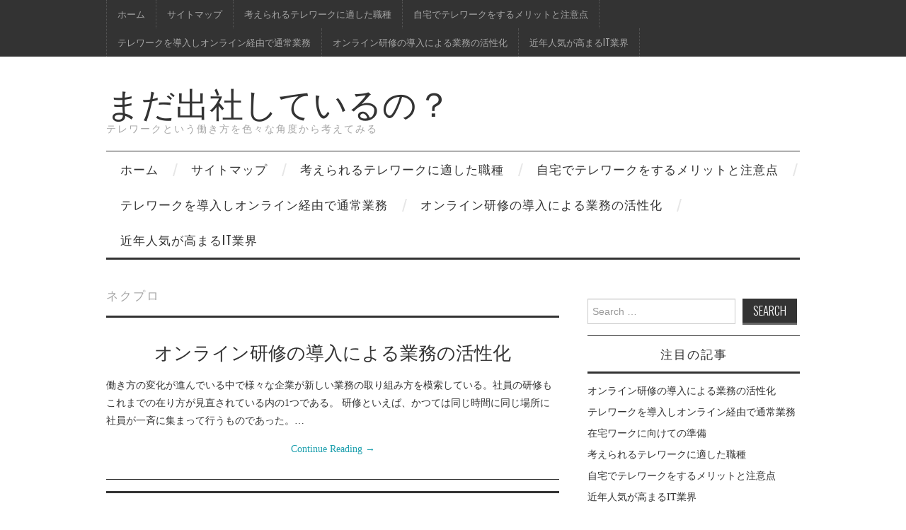

--- FILE ---
content_type: text/html; charset=UTF-8
request_url: http://www.adrianmichaelphoto.com/category/nekpro/
body_size: 32813
content:
<!DOCTYPE html>
<html dir="ltr" lang="ja" prefix="og: https://ogp.me/ns#">
<head>
	<title>ネクプロ | まだ出社しているの？</title>

	<meta charset="UTF-8">
	<meta name="viewport" content="width=device-width">

	<link rel="profile" href="http://gmpg.org/xfn/11">
	<link rel="pingback" href="http://www.adrianmichaelphoto.com/xmlrpc.php">


	<title>ネクプロ | まだ出社しているの？</title>

		<!-- All in One SEO 4.6.0 - aioseo.com -->
		<meta name="robots" content="noindex, max-snippet:-1, max-image-preview:large, max-video-preview:-1" />
		<link rel="canonical" href="http://www.adrianmichaelphoto.com/category/nekpro/" />
		<meta name="generator" content="All in One SEO (AIOSEO) 4.6.0" />
		<script type="application/ld+json" class="aioseo-schema">
			{"@context":"https:\/\/schema.org","@graph":[{"@type":"BreadcrumbList","@id":"http:\/\/www.adrianmichaelphoto.com\/category\/nekpro\/#breadcrumblist","itemListElement":[{"@type":"ListItem","@id":"http:\/\/www.adrianmichaelphoto.com\/#listItem","position":1,"name":"\u5bb6","item":"http:\/\/www.adrianmichaelphoto.com\/","nextItem":"http:\/\/www.adrianmichaelphoto.com\/category\/nekpro\/#listItem"},{"@type":"ListItem","@id":"http:\/\/www.adrianmichaelphoto.com\/category\/nekpro\/#listItem","position":2,"name":"\u30cd\u30af\u30d7\u30ed","previousItem":"http:\/\/www.adrianmichaelphoto.com\/#listItem"}]},{"@type":"CollectionPage","@id":"http:\/\/www.adrianmichaelphoto.com\/category\/nekpro\/#collectionpage","url":"http:\/\/www.adrianmichaelphoto.com\/category\/nekpro\/","name":"\u30cd\u30af\u30d7\u30ed | \u307e\u3060\u51fa\u793e\u3057\u3066\u3044\u308b\u306e\uff1f","inLanguage":"ja","isPartOf":{"@id":"http:\/\/www.adrianmichaelphoto.com\/#website"},"breadcrumb":{"@id":"http:\/\/www.adrianmichaelphoto.com\/category\/nekpro\/#breadcrumblist"}},{"@type":"Organization","@id":"http:\/\/www.adrianmichaelphoto.com\/#organization","name":"\u307e\u3060\u51fa\u793e\u3057\u3066\u3044\u308b\u306e\uff1f","url":"http:\/\/www.adrianmichaelphoto.com\/"},{"@type":"WebSite","@id":"http:\/\/www.adrianmichaelphoto.com\/#website","url":"http:\/\/www.adrianmichaelphoto.com\/","name":"\u307e\u3060\u51fa\u793e\u3057\u3066\u3044\u308b\u306e\uff1f","description":"\u30c6\u30ec\u30ef\u30fc\u30af\u3068\u3044\u3046\u50cd\u304d\u65b9\u3092\u8272\u3005\u306a\u89d2\u5ea6\u304b\u3089\u8003\u3048\u3066\u307f\u308b","inLanguage":"ja","publisher":{"@id":"http:\/\/www.adrianmichaelphoto.com\/#organization"}}]}
		</script>
		<!-- All in One SEO -->

<link rel='dns-prefetch' href='//fonts.googleapis.com' />
<link rel="alternate" type="application/rss+xml" title="まだ出社しているの？ &raquo; フィード" href="http://www.adrianmichaelphoto.com/feed/" />
<link rel="alternate" type="application/rss+xml" title="まだ出社しているの？ &raquo; コメントフィード" href="http://www.adrianmichaelphoto.com/comments/feed/" />
<link rel="alternate" type="application/rss+xml" title="まだ出社しているの？ &raquo; ネクプロ カテゴリーのフィード" href="http://www.adrianmichaelphoto.com/category/nekpro/feed/" />
<style id='wp-img-auto-sizes-contain-inline-css' type='text/css'>
img:is([sizes=auto i],[sizes^="auto," i]){contain-intrinsic-size:3000px 1500px}
/*# sourceURL=wp-img-auto-sizes-contain-inline-css */
</style>
<style id='wp-emoji-styles-inline-css' type='text/css'>

	img.wp-smiley, img.emoji {
		display: inline !important;
		border: none !important;
		box-shadow: none !important;
		height: 1em !important;
		width: 1em !important;
		margin: 0 0.07em !important;
		vertical-align: -0.1em !important;
		background: none !important;
		padding: 0 !important;
	}
/*# sourceURL=wp-emoji-styles-inline-css */
</style>
<style id='wp-block-library-inline-css' type='text/css'>
:root{--wp-block-synced-color:#7a00df;--wp-block-synced-color--rgb:122,0,223;--wp-bound-block-color:var(--wp-block-synced-color);--wp-editor-canvas-background:#ddd;--wp-admin-theme-color:#007cba;--wp-admin-theme-color--rgb:0,124,186;--wp-admin-theme-color-darker-10:#006ba1;--wp-admin-theme-color-darker-10--rgb:0,107,160.5;--wp-admin-theme-color-darker-20:#005a87;--wp-admin-theme-color-darker-20--rgb:0,90,135;--wp-admin-border-width-focus:2px}@media (min-resolution:192dpi){:root{--wp-admin-border-width-focus:1.5px}}.wp-element-button{cursor:pointer}:root .has-very-light-gray-background-color{background-color:#eee}:root .has-very-dark-gray-background-color{background-color:#313131}:root .has-very-light-gray-color{color:#eee}:root .has-very-dark-gray-color{color:#313131}:root .has-vivid-green-cyan-to-vivid-cyan-blue-gradient-background{background:linear-gradient(135deg,#00d084,#0693e3)}:root .has-purple-crush-gradient-background{background:linear-gradient(135deg,#34e2e4,#4721fb 50%,#ab1dfe)}:root .has-hazy-dawn-gradient-background{background:linear-gradient(135deg,#faaca8,#dad0ec)}:root .has-subdued-olive-gradient-background{background:linear-gradient(135deg,#fafae1,#67a671)}:root .has-atomic-cream-gradient-background{background:linear-gradient(135deg,#fdd79a,#004a59)}:root .has-nightshade-gradient-background{background:linear-gradient(135deg,#330968,#31cdcf)}:root .has-midnight-gradient-background{background:linear-gradient(135deg,#020381,#2874fc)}:root{--wp--preset--font-size--normal:16px;--wp--preset--font-size--huge:42px}.has-regular-font-size{font-size:1em}.has-larger-font-size{font-size:2.625em}.has-normal-font-size{font-size:var(--wp--preset--font-size--normal)}.has-huge-font-size{font-size:var(--wp--preset--font-size--huge)}.has-text-align-center{text-align:center}.has-text-align-left{text-align:left}.has-text-align-right{text-align:right}.has-fit-text{white-space:nowrap!important}#end-resizable-editor-section{display:none}.aligncenter{clear:both}.items-justified-left{justify-content:flex-start}.items-justified-center{justify-content:center}.items-justified-right{justify-content:flex-end}.items-justified-space-between{justify-content:space-between}.screen-reader-text{border:0;clip-path:inset(50%);height:1px;margin:-1px;overflow:hidden;padding:0;position:absolute;width:1px;word-wrap:normal!important}.screen-reader-text:focus{background-color:#ddd;clip-path:none;color:#444;display:block;font-size:1em;height:auto;left:5px;line-height:normal;padding:15px 23px 14px;text-decoration:none;top:5px;width:auto;z-index:100000}html :where(.has-border-color){border-style:solid}html :where([style*=border-top-color]){border-top-style:solid}html :where([style*=border-right-color]){border-right-style:solid}html :where([style*=border-bottom-color]){border-bottom-style:solid}html :where([style*=border-left-color]){border-left-style:solid}html :where([style*=border-width]){border-style:solid}html :where([style*=border-top-width]){border-top-style:solid}html :where([style*=border-right-width]){border-right-style:solid}html :where([style*=border-bottom-width]){border-bottom-style:solid}html :where([style*=border-left-width]){border-left-style:solid}html :where(img[class*=wp-image-]){height:auto;max-width:100%}:where(figure){margin:0 0 1em}html :where(.is-position-sticky){--wp-admin--admin-bar--position-offset:var(--wp-admin--admin-bar--height,0px)}@media screen and (max-width:600px){html :where(.is-position-sticky){--wp-admin--admin-bar--position-offset:0px}}

/*# sourceURL=wp-block-library-inline-css */
</style><style id='global-styles-inline-css' type='text/css'>
:root{--wp--preset--aspect-ratio--square: 1;--wp--preset--aspect-ratio--4-3: 4/3;--wp--preset--aspect-ratio--3-4: 3/4;--wp--preset--aspect-ratio--3-2: 3/2;--wp--preset--aspect-ratio--2-3: 2/3;--wp--preset--aspect-ratio--16-9: 16/9;--wp--preset--aspect-ratio--9-16: 9/16;--wp--preset--color--black: #000000;--wp--preset--color--cyan-bluish-gray: #abb8c3;--wp--preset--color--white: #ffffff;--wp--preset--color--pale-pink: #f78da7;--wp--preset--color--vivid-red: #cf2e2e;--wp--preset--color--luminous-vivid-orange: #ff6900;--wp--preset--color--luminous-vivid-amber: #fcb900;--wp--preset--color--light-green-cyan: #7bdcb5;--wp--preset--color--vivid-green-cyan: #00d084;--wp--preset--color--pale-cyan-blue: #8ed1fc;--wp--preset--color--vivid-cyan-blue: #0693e3;--wp--preset--color--vivid-purple: #9b51e0;--wp--preset--gradient--vivid-cyan-blue-to-vivid-purple: linear-gradient(135deg,rgb(6,147,227) 0%,rgb(155,81,224) 100%);--wp--preset--gradient--light-green-cyan-to-vivid-green-cyan: linear-gradient(135deg,rgb(122,220,180) 0%,rgb(0,208,130) 100%);--wp--preset--gradient--luminous-vivid-amber-to-luminous-vivid-orange: linear-gradient(135deg,rgb(252,185,0) 0%,rgb(255,105,0) 100%);--wp--preset--gradient--luminous-vivid-orange-to-vivid-red: linear-gradient(135deg,rgb(255,105,0) 0%,rgb(207,46,46) 100%);--wp--preset--gradient--very-light-gray-to-cyan-bluish-gray: linear-gradient(135deg,rgb(238,238,238) 0%,rgb(169,184,195) 100%);--wp--preset--gradient--cool-to-warm-spectrum: linear-gradient(135deg,rgb(74,234,220) 0%,rgb(151,120,209) 20%,rgb(207,42,186) 40%,rgb(238,44,130) 60%,rgb(251,105,98) 80%,rgb(254,248,76) 100%);--wp--preset--gradient--blush-light-purple: linear-gradient(135deg,rgb(255,206,236) 0%,rgb(152,150,240) 100%);--wp--preset--gradient--blush-bordeaux: linear-gradient(135deg,rgb(254,205,165) 0%,rgb(254,45,45) 50%,rgb(107,0,62) 100%);--wp--preset--gradient--luminous-dusk: linear-gradient(135deg,rgb(255,203,112) 0%,rgb(199,81,192) 50%,rgb(65,88,208) 100%);--wp--preset--gradient--pale-ocean: linear-gradient(135deg,rgb(255,245,203) 0%,rgb(182,227,212) 50%,rgb(51,167,181) 100%);--wp--preset--gradient--electric-grass: linear-gradient(135deg,rgb(202,248,128) 0%,rgb(113,206,126) 100%);--wp--preset--gradient--midnight: linear-gradient(135deg,rgb(2,3,129) 0%,rgb(40,116,252) 100%);--wp--preset--font-size--small: 13px;--wp--preset--font-size--medium: 20px;--wp--preset--font-size--large: 36px;--wp--preset--font-size--x-large: 42px;--wp--preset--spacing--20: 0.44rem;--wp--preset--spacing--30: 0.67rem;--wp--preset--spacing--40: 1rem;--wp--preset--spacing--50: 1.5rem;--wp--preset--spacing--60: 2.25rem;--wp--preset--spacing--70: 3.38rem;--wp--preset--spacing--80: 5.06rem;--wp--preset--shadow--natural: 6px 6px 9px rgba(0, 0, 0, 0.2);--wp--preset--shadow--deep: 12px 12px 50px rgba(0, 0, 0, 0.4);--wp--preset--shadow--sharp: 6px 6px 0px rgba(0, 0, 0, 0.2);--wp--preset--shadow--outlined: 6px 6px 0px -3px rgb(255, 255, 255), 6px 6px rgb(0, 0, 0);--wp--preset--shadow--crisp: 6px 6px 0px rgb(0, 0, 0);}:where(.is-layout-flex){gap: 0.5em;}:where(.is-layout-grid){gap: 0.5em;}body .is-layout-flex{display: flex;}.is-layout-flex{flex-wrap: wrap;align-items: center;}.is-layout-flex > :is(*, div){margin: 0;}body .is-layout-grid{display: grid;}.is-layout-grid > :is(*, div){margin: 0;}:where(.wp-block-columns.is-layout-flex){gap: 2em;}:where(.wp-block-columns.is-layout-grid){gap: 2em;}:where(.wp-block-post-template.is-layout-flex){gap: 1.25em;}:where(.wp-block-post-template.is-layout-grid){gap: 1.25em;}.has-black-color{color: var(--wp--preset--color--black) !important;}.has-cyan-bluish-gray-color{color: var(--wp--preset--color--cyan-bluish-gray) !important;}.has-white-color{color: var(--wp--preset--color--white) !important;}.has-pale-pink-color{color: var(--wp--preset--color--pale-pink) !important;}.has-vivid-red-color{color: var(--wp--preset--color--vivid-red) !important;}.has-luminous-vivid-orange-color{color: var(--wp--preset--color--luminous-vivid-orange) !important;}.has-luminous-vivid-amber-color{color: var(--wp--preset--color--luminous-vivid-amber) !important;}.has-light-green-cyan-color{color: var(--wp--preset--color--light-green-cyan) !important;}.has-vivid-green-cyan-color{color: var(--wp--preset--color--vivid-green-cyan) !important;}.has-pale-cyan-blue-color{color: var(--wp--preset--color--pale-cyan-blue) !important;}.has-vivid-cyan-blue-color{color: var(--wp--preset--color--vivid-cyan-blue) !important;}.has-vivid-purple-color{color: var(--wp--preset--color--vivid-purple) !important;}.has-black-background-color{background-color: var(--wp--preset--color--black) !important;}.has-cyan-bluish-gray-background-color{background-color: var(--wp--preset--color--cyan-bluish-gray) !important;}.has-white-background-color{background-color: var(--wp--preset--color--white) !important;}.has-pale-pink-background-color{background-color: var(--wp--preset--color--pale-pink) !important;}.has-vivid-red-background-color{background-color: var(--wp--preset--color--vivid-red) !important;}.has-luminous-vivid-orange-background-color{background-color: var(--wp--preset--color--luminous-vivid-orange) !important;}.has-luminous-vivid-amber-background-color{background-color: var(--wp--preset--color--luminous-vivid-amber) !important;}.has-light-green-cyan-background-color{background-color: var(--wp--preset--color--light-green-cyan) !important;}.has-vivid-green-cyan-background-color{background-color: var(--wp--preset--color--vivid-green-cyan) !important;}.has-pale-cyan-blue-background-color{background-color: var(--wp--preset--color--pale-cyan-blue) !important;}.has-vivid-cyan-blue-background-color{background-color: var(--wp--preset--color--vivid-cyan-blue) !important;}.has-vivid-purple-background-color{background-color: var(--wp--preset--color--vivid-purple) !important;}.has-black-border-color{border-color: var(--wp--preset--color--black) !important;}.has-cyan-bluish-gray-border-color{border-color: var(--wp--preset--color--cyan-bluish-gray) !important;}.has-white-border-color{border-color: var(--wp--preset--color--white) !important;}.has-pale-pink-border-color{border-color: var(--wp--preset--color--pale-pink) !important;}.has-vivid-red-border-color{border-color: var(--wp--preset--color--vivid-red) !important;}.has-luminous-vivid-orange-border-color{border-color: var(--wp--preset--color--luminous-vivid-orange) !important;}.has-luminous-vivid-amber-border-color{border-color: var(--wp--preset--color--luminous-vivid-amber) !important;}.has-light-green-cyan-border-color{border-color: var(--wp--preset--color--light-green-cyan) !important;}.has-vivid-green-cyan-border-color{border-color: var(--wp--preset--color--vivid-green-cyan) !important;}.has-pale-cyan-blue-border-color{border-color: var(--wp--preset--color--pale-cyan-blue) !important;}.has-vivid-cyan-blue-border-color{border-color: var(--wp--preset--color--vivid-cyan-blue) !important;}.has-vivid-purple-border-color{border-color: var(--wp--preset--color--vivid-purple) !important;}.has-vivid-cyan-blue-to-vivid-purple-gradient-background{background: var(--wp--preset--gradient--vivid-cyan-blue-to-vivid-purple) !important;}.has-light-green-cyan-to-vivid-green-cyan-gradient-background{background: var(--wp--preset--gradient--light-green-cyan-to-vivid-green-cyan) !important;}.has-luminous-vivid-amber-to-luminous-vivid-orange-gradient-background{background: var(--wp--preset--gradient--luminous-vivid-amber-to-luminous-vivid-orange) !important;}.has-luminous-vivid-orange-to-vivid-red-gradient-background{background: var(--wp--preset--gradient--luminous-vivid-orange-to-vivid-red) !important;}.has-very-light-gray-to-cyan-bluish-gray-gradient-background{background: var(--wp--preset--gradient--very-light-gray-to-cyan-bluish-gray) !important;}.has-cool-to-warm-spectrum-gradient-background{background: var(--wp--preset--gradient--cool-to-warm-spectrum) !important;}.has-blush-light-purple-gradient-background{background: var(--wp--preset--gradient--blush-light-purple) !important;}.has-blush-bordeaux-gradient-background{background: var(--wp--preset--gradient--blush-bordeaux) !important;}.has-luminous-dusk-gradient-background{background: var(--wp--preset--gradient--luminous-dusk) !important;}.has-pale-ocean-gradient-background{background: var(--wp--preset--gradient--pale-ocean) !important;}.has-electric-grass-gradient-background{background: var(--wp--preset--gradient--electric-grass) !important;}.has-midnight-gradient-background{background: var(--wp--preset--gradient--midnight) !important;}.has-small-font-size{font-size: var(--wp--preset--font-size--small) !important;}.has-medium-font-size{font-size: var(--wp--preset--font-size--medium) !important;}.has-large-font-size{font-size: var(--wp--preset--font-size--large) !important;}.has-x-large-font-size{font-size: var(--wp--preset--font-size--x-large) !important;}
/*# sourceURL=global-styles-inline-css */
</style>

<style id='classic-theme-styles-inline-css' type='text/css'>
/*! This file is auto-generated */
.wp-block-button__link{color:#fff;background-color:#32373c;border-radius:9999px;box-shadow:none;text-decoration:none;padding:calc(.667em + 2px) calc(1.333em + 2px);font-size:1.125em}.wp-block-file__button{background:#32373c;color:#fff;text-decoration:none}
/*# sourceURL=/wp-includes/css/classic-themes.min.css */
</style>
<link rel='stylesheet' id='athemes-headings-fonts-css' href='//fonts.googleapis.com/css?family=Oswald%3A300%2C400%2C700&#038;ver=6.9' type='text/css' media='all' />
<link rel='stylesheet' id='athemes-symbols-css' href='http://www.adrianmichaelphoto.com/wp-content/themes/fashionistas/css/athemes-symbols.css?ver=6.9' type='text/css' media='all' />
<link rel='stylesheet' id='athemes-bootstrap-css' href='http://www.adrianmichaelphoto.com/wp-content/themes/fashionistas/css/bootstrap.min.css?ver=6.9' type='text/css' media='all' />
<link rel='stylesheet' id='athemes-style-css' href='http://www.adrianmichaelphoto.com/wp-content/themes/fashionistas/style.css?ver=6.9' type='text/css' media='all' />
<style id='athemes-style-inline-css' type='text/css'>
button, input[type="button"], input[type="reset"], input[type="submit"], #top-navigation, #top-navigation li:hover ul, #top-navigation li.sfHover ul, #main-navigation li:hover ul, #main-navigation li.sfHover ul, #main-navigation > .sf-menu > ul, .site-content [class*="navigation"] a, .widget-tab-nav li.active a, .widget-social-icons li a [class^="ico-"]:before, .site-footer { background: ; }
#main-navigation, .entry-footer, .page-header, .author-info, .site-content [class*="navigation"] a:hover, .site-content .post-navigation, .comments-title, .widget, .widget-title, ul.widget-tab-nav, .site-extra { border-color: ; }
.site-title a { color: ; }
.site-description { color: ; }
.entry-title, .entry-title a { color: ; }
body { color: ; }

/*# sourceURL=athemes-style-inline-css */
</style>
<script type="text/javascript" src="http://www.adrianmichaelphoto.com/wp-includes/js/jquery/jquery.min.js?ver=3.7.1" id="jquery-core-js"></script>
<script type="text/javascript" src="http://www.adrianmichaelphoto.com/wp-includes/js/jquery/jquery-migrate.min.js?ver=3.4.1" id="jquery-migrate-js"></script>
<script type="text/javascript" src="http://www.adrianmichaelphoto.com/wp-content/themes/fashionistas/js/bootstrap.min.js?ver=6.9" id="athemes-bootstrap-js-js"></script>
<script type="text/javascript" src="http://www.adrianmichaelphoto.com/wp-content/themes/fashionistas/js/hoverIntent.js?ver=6.9" id="athemes-superfish-hoverIntent-js"></script>
<script type="text/javascript" src="http://www.adrianmichaelphoto.com/wp-content/themes/fashionistas/js/superfish.js?ver=6.9" id="athemes-superfish-js"></script>
<script type="text/javascript" src="http://www.adrianmichaelphoto.com/wp-content/themes/fashionistas/js/settings.js?ver=6.9" id="athemes-settings-js"></script>
<link rel="https://api.w.org/" href="http://www.adrianmichaelphoto.com/wp-json/" /><link rel="alternate" title="JSON" type="application/json" href="http://www.adrianmichaelphoto.com/wp-json/wp/v2/categories/6" /><link rel="EditURI" type="application/rsd+xml" title="RSD" href="http://www.adrianmichaelphoto.com/xmlrpc.php?rsd" />
<meta name="generator" content="WordPress 6.9" />
<!--[if lt IE 9]>
<script src="http://www.adrianmichaelphoto.com/wp-content/themes/fashionistas/js/html5shiv.js"></script>
<![endif]-->
<style type="text/css">.recentcomments a{display:inline !important;padding:0 !important;margin:0 !important;}</style></head>

<body class="archive category category-nekpro category-6 wp-theme-fashionistas">

	<nav id="top-navigation" class="main-navigation" role="navigation">
		<div class="clearfix container">
			<div class="sf-menu"><ul>
<li ><a href="http://www.adrianmichaelphoto.com/">ホーム</a></li><li class="page_item page-item-1"><a href="http://www.adrianmichaelphoto.com/sitemap/">サイトマップ</a></li>
<li class="page_item page-item-17"><a href="http://www.adrianmichaelphoto.com/occupation/">考えられるテレワークに適した職種</a></li>
<li class="page_item page-item-3"><a href="http://www.adrianmichaelphoto.com/telework/">自宅でテレワークをするメリットと注意点</a></li>
<li class="page_item page-item-4"><a href="http://www.adrianmichaelphoto.com/online/">テレワークを導入しオンライン経由で通常業務</a></li>
<li class="page_item page-item-5"><a href="http://www.adrianmichaelphoto.com/nekpro/">オンライン研修の導入による業務の活性化</a></li>
<li class="page_item page-item-6"><a href="http://www.adrianmichaelphoto.com/it-industry/">近年人気が高まるIT業界</a></li>
</ul></div>
		</div>
	<!-- #top-navigation --></nav>

	<header id="masthead" class="clearfix container site-header" role="banner">
		<div class="site-branding">
						
								<div class="site-title">
					<a href="http://www.adrianmichaelphoto.com/" title="まだ出社しているの？" rel="home">
						まだ出社しているの？					</a>
				</div>
				<div class="site-description">テレワークという働き方を色々な角度から考えてみる</div>
					<!-- .site-branding --></div>

			<!-- #masthead --></header>

	<nav id="main-navigation" class="container main-navigation" role="navigation">
		<a href="#main-navigation" class="nav-open">Menu</a>
		<a href="#" class="nav-close">Close</a>
		<div class="sf-menu"><ul>
<li ><a href="http://www.adrianmichaelphoto.com/">ホーム</a></li><li class="page_item page-item-1"><a href="http://www.adrianmichaelphoto.com/sitemap/">サイトマップ</a></li>
<li class="page_item page-item-17"><a href="http://www.adrianmichaelphoto.com/occupation/">考えられるテレワークに適した職種</a></li>
<li class="page_item page-item-3"><a href="http://www.adrianmichaelphoto.com/telework/">自宅でテレワークをするメリットと注意点</a></li>
<li class="page_item page-item-4"><a href="http://www.adrianmichaelphoto.com/online/">テレワークを導入しオンライン経由で通常業務</a></li>
<li class="page_item page-item-5"><a href="http://www.adrianmichaelphoto.com/nekpro/">オンライン研修の導入による業務の活性化</a></li>
<li class="page_item page-item-6"><a href="http://www.adrianmichaelphoto.com/it-industry/">近年人気が高まるIT業界</a></li>
</ul></div>
	<!-- #main-navigation --></nav>

	<div id="main" class="site-main">
		<div class="clearfix container">
	<section id="primary" class="content-area">
		<div id="content" class="site-content" role="main">

		
			<header class="page-header">
				<h1 class="page-title">
					ネクプロ				</h1>
							</header><!-- .page-header -->

						
				
<article id="post-5" class="clearfix post-5 page type-page status-publish hentry category-nekpro tag-nekpro">
	<header class="entry-header">
		<h2 class="entry-title"><a href="http://www.adrianmichaelphoto.com/nekpro/" rel="bookmark">オンライン研修の導入による業務の活性化</a></h2>

			<!-- .entry-header --></header>

		

			<div class="entry-summary">
			<p>働き方の変化が進んでいる中で様々な企業が新しい業務の取り組み方を模索している。社員の研修もこれまでの在り方が見直されている内の1つである。 研修といえば、かつては同じ時間に同じ場所に社員が一斉に集まって行うものであった。&hellip; <a href="http://www.adrianmichaelphoto.com/nekpro/" class="more-link">Continue Reading <span class="meta-nav">&rarr;</span></a></p>
		<!-- .entry-summary --></div>
	
	<footer class="entry-meta entry-footer">
			<!-- .entry-meta --></footer>
<!-- #post-5--></article>
			
			
		
		</div><!-- #content -->
	</section><!-- #primary -->

<div id="widget-area-2" class="site-sidebar widget-area" role="complementary">
	<aside id="search-2" class="widget widget_search"><form role="search" method="get" class="search-form" action="http://www.adrianmichaelphoto.com/">
	<label>
		<span class="screen-reader-text">Search for:</span>
		<input type="search" class="search-field" placeholder="Search &hellip;" value="" name="s" title="Search for:">
	</label>
	<input type="submit" class="search-submit" value="Search">
</form>
</aside><aside id="pages-2" class="widget widget_pages"><h3 class="widget-title">注目の記事</h3>
			<ul>
				<li class="page_item page-item-5"><a href="http://www.adrianmichaelphoto.com/nekpro/">オンライン研修の導入による業務の活性化</a></li>
<li class="page_item page-item-4"><a href="http://www.adrianmichaelphoto.com/online/">テレワークを導入しオンライン経由で通常業務</a></li>
<li class="page_item page-item-2"><a href="http://www.adrianmichaelphoto.com/">在宅ワークに向けての準備</a></li>
<li class="page_item page-item-17"><a href="http://www.adrianmichaelphoto.com/occupation/">考えられるテレワークに適した職種</a></li>
<li class="page_item page-item-3"><a href="http://www.adrianmichaelphoto.com/telework/">自宅でテレワークをするメリットと注意点</a></li>
<li class="page_item page-item-6"><a href="http://www.adrianmichaelphoto.com/it-industry/">近年人気が高まるIT業界</a></li>
			</ul>

			</aside><!-- #widget-area-2 --></div>		</div>
	<!-- #main --></div>

	

<div id="extra" class="container site-extra extra-four">
	<div class="clearfix pad">
			<div id="widget-area-3" class="widget-area" role="complementary">
			<div id="categories-2" class="widget widget_categories"><h3 class="widget-title">カテゴリー</h3>
			<ul>
					<li class="cat-item cat-item-8"><a href="http://www.adrianmichaelphoto.com/category/it-industry/">IT業界</a>
</li>
	<li class="cat-item cat-item-4"><a href="http://www.adrianmichaelphoto.com/category/online/">オンライン</a>
</li>
	<li class="cat-item cat-item-2"><a href="http://www.adrianmichaelphoto.com/category/telework/">テレワーク</a>
</li>
	<li class="cat-item cat-item-6 current-cat"><a aria-current="page" href="http://www.adrianmichaelphoto.com/category/nekpro/">ネクプロ</a>
</li>
	<li class="cat-item cat-item-12"><a href="http://www.adrianmichaelphoto.com/category/occupation/">職種</a>
</li>
	<li class="cat-item cat-item-10"><a href="http://www.adrianmichaelphoto.com/category/home/">自宅</a>
</li>
			</ul>

			</div>		<!-- #widget-area-3 --></div>
	
			<div id="widget-area-4" class="widget-area" role="complementary">
			<div id="tag_cloud-3" class="widget widget_tag_cloud"><h3 class="widget-title">タグ</h3><div class="tagcloud"><a href="http://www.adrianmichaelphoto.com/tag/it-industry/" class="tag-cloud-link tag-link-9 tag-link-position-1" style="font-size: 8pt;" aria-label="IT業界 (1個の項目)">IT業界</a>
<a href="http://www.adrianmichaelphoto.com/tag/online/" class="tag-cloud-link tag-link-5 tag-link-position-2" style="font-size: 8pt;" aria-label="オンライン (1個の項目)">オンライン</a>
<a href="http://www.adrianmichaelphoto.com/tag/telework/" class="tag-cloud-link tag-link-3 tag-link-position-3" style="font-size: 8pt;" aria-label="テレワーク (1個の項目)">テレワーク</a>
<a href="http://www.adrianmichaelphoto.com/tag/nekpro/" class="tag-cloud-link tag-link-7 tag-link-position-4" style="font-size: 8pt;" aria-label="ネクプロ (1個の項目)">ネクプロ</a>
<a href="http://www.adrianmichaelphoto.com/tag/occupation/" class="tag-cloud-link tag-link-13 tag-link-position-5" style="font-size: 8pt;" aria-label="職種 (1個の項目)">職種</a>
<a href="http://www.adrianmichaelphoto.com/tag/home/" class="tag-cloud-link tag-link-11 tag-link-position-6" style="font-size: 8pt;" aria-label="自宅 (1個の項目)">自宅</a></div>
</div>		<!-- #widget-area-4 --></div>
	
			<div id="widget-area-5" class="widget-area" role="complementary">
					<!-- #widget-area-5 --></div>
	
			<div id="widget-area-6" class="widget-area" role="complementary">
			<div id="recent-comments-3" class="widget widget_recent_comments"><h3 class="widget-title">最近のコメント</h3><ul id="recentcomments"></ul></div>		<!-- #widget-area-6 --></div>
		</div>
<!-- #extra --></div>
	<footer id="colophon" class="site-footer" role="contentinfo">
		<div class="clearfix container">
				<div class="site-info">
		&copy; 2026 まだ出社しているの？. All rights reserved.	</div><!-- .site-info -->

	<div class="site-credit">
		<a href="https://athemes.com/theme/fashionista" rel="nofollow">Fashionista</a> by aThemes	</div><!-- .site-credit -->
			</div>
	<!-- #colophon --></footer>

<script type="speculationrules">
{"prefetch":[{"source":"document","where":{"and":[{"href_matches":"/*"},{"not":{"href_matches":["/wp-*.php","/wp-admin/*","/wp-content/uploads/*","/wp-content/*","/wp-content/plugins/*","/wp-content/themes/fashionistas/*","/*\\?(.+)"]}},{"not":{"selector_matches":"a[rel~=\"nofollow\"]"}},{"not":{"selector_matches":".no-prefetch, .no-prefetch a"}}]},"eagerness":"conservative"}]}
</script>
<script id="wp-emoji-settings" type="application/json">
{"baseUrl":"https://s.w.org/images/core/emoji/17.0.2/72x72/","ext":".png","svgUrl":"https://s.w.org/images/core/emoji/17.0.2/svg/","svgExt":".svg","source":{"concatemoji":"http://www.adrianmichaelphoto.com/wp-includes/js/wp-emoji-release.min.js?ver=6.9"}}
</script>
<script type="module">
/* <![CDATA[ */
/*! This file is auto-generated */
const a=JSON.parse(document.getElementById("wp-emoji-settings").textContent),o=(window._wpemojiSettings=a,"wpEmojiSettingsSupports"),s=["flag","emoji"];function i(e){try{var t={supportTests:e,timestamp:(new Date).valueOf()};sessionStorage.setItem(o,JSON.stringify(t))}catch(e){}}function c(e,t,n){e.clearRect(0,0,e.canvas.width,e.canvas.height),e.fillText(t,0,0);t=new Uint32Array(e.getImageData(0,0,e.canvas.width,e.canvas.height).data);e.clearRect(0,0,e.canvas.width,e.canvas.height),e.fillText(n,0,0);const a=new Uint32Array(e.getImageData(0,0,e.canvas.width,e.canvas.height).data);return t.every((e,t)=>e===a[t])}function p(e,t){e.clearRect(0,0,e.canvas.width,e.canvas.height),e.fillText(t,0,0);var n=e.getImageData(16,16,1,1);for(let e=0;e<n.data.length;e++)if(0!==n.data[e])return!1;return!0}function u(e,t,n,a){switch(t){case"flag":return n(e,"\ud83c\udff3\ufe0f\u200d\u26a7\ufe0f","\ud83c\udff3\ufe0f\u200b\u26a7\ufe0f")?!1:!n(e,"\ud83c\udde8\ud83c\uddf6","\ud83c\udde8\u200b\ud83c\uddf6")&&!n(e,"\ud83c\udff4\udb40\udc67\udb40\udc62\udb40\udc65\udb40\udc6e\udb40\udc67\udb40\udc7f","\ud83c\udff4\u200b\udb40\udc67\u200b\udb40\udc62\u200b\udb40\udc65\u200b\udb40\udc6e\u200b\udb40\udc67\u200b\udb40\udc7f");case"emoji":return!a(e,"\ud83e\u1fac8")}return!1}function f(e,t,n,a){let r;const o=(r="undefined"!=typeof WorkerGlobalScope&&self instanceof WorkerGlobalScope?new OffscreenCanvas(300,150):document.createElement("canvas")).getContext("2d",{willReadFrequently:!0}),s=(o.textBaseline="top",o.font="600 32px Arial",{});return e.forEach(e=>{s[e]=t(o,e,n,a)}),s}function r(e){var t=document.createElement("script");t.src=e,t.defer=!0,document.head.appendChild(t)}a.supports={everything:!0,everythingExceptFlag:!0},new Promise(t=>{let n=function(){try{var e=JSON.parse(sessionStorage.getItem(o));if("object"==typeof e&&"number"==typeof e.timestamp&&(new Date).valueOf()<e.timestamp+604800&&"object"==typeof e.supportTests)return e.supportTests}catch(e){}return null}();if(!n){if("undefined"!=typeof Worker&&"undefined"!=typeof OffscreenCanvas&&"undefined"!=typeof URL&&URL.createObjectURL&&"undefined"!=typeof Blob)try{var e="postMessage("+f.toString()+"("+[JSON.stringify(s),u.toString(),c.toString(),p.toString()].join(",")+"));",a=new Blob([e],{type:"text/javascript"});const r=new Worker(URL.createObjectURL(a),{name:"wpTestEmojiSupports"});return void(r.onmessage=e=>{i(n=e.data),r.terminate(),t(n)})}catch(e){}i(n=f(s,u,c,p))}t(n)}).then(e=>{for(const n in e)a.supports[n]=e[n],a.supports.everything=a.supports.everything&&a.supports[n],"flag"!==n&&(a.supports.everythingExceptFlag=a.supports.everythingExceptFlag&&a.supports[n]);var t;a.supports.everythingExceptFlag=a.supports.everythingExceptFlag&&!a.supports.flag,a.supports.everything||((t=a.source||{}).concatemoji?r(t.concatemoji):t.wpemoji&&t.twemoji&&(r(t.twemoji),r(t.wpemoji)))});
//# sourceURL=http://www.adrianmichaelphoto.com/wp-includes/js/wp-emoji-loader.min.js
/* ]]> */
</script>

</body>
</html>